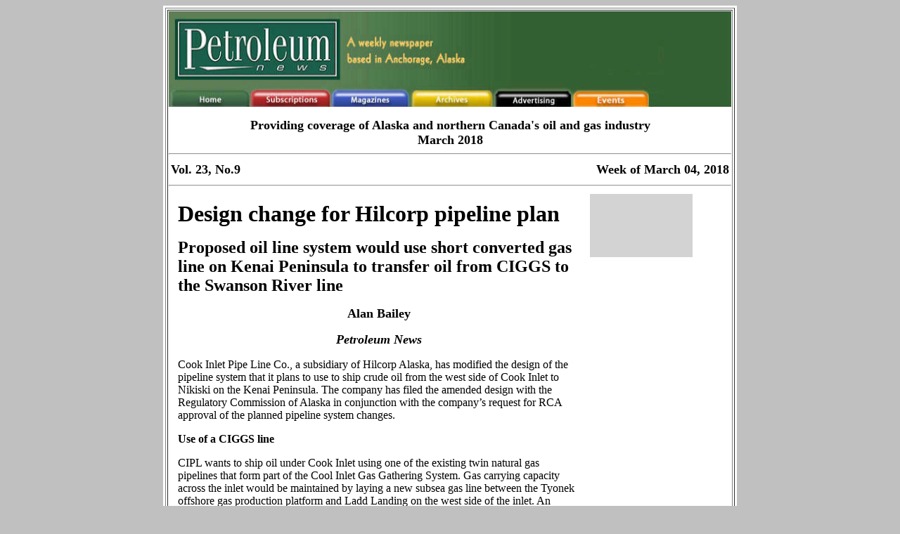

--- FILE ---
content_type: text/html
request_url: https://www.petroleumnews.com/pnarchpop/72844757.shtml
body_size: 3321
content:
<HTML><HEAD><meta http-equiv='content-type' content='text/html; charset=iso-8859-1'><TITLE>Design change for Hilcorp pipeline plan - March 04, 2018 - Petroleum News</TITLE><META NAME='description' CONTENT='Cook Inlet Pipe Line Co., a subsidiary of Hilcorp Alaska, has modified the design of the pipeline system that it plans to use to ship crude oil from the west side of Cook Inlet to Nikiski on the Kenai Peninsula. The company has filed the amended design with the Regulatory Commission of Alaska in con... '><META NAME='keywords' CONTENT='Agrium,Alaska,Cook Inlet,Crude Oil,DEC,Gas Pipeline,Kenai Peninsula,Natural Gas,Nikiski,Regulatory Commission of Alaska,Tyonek Platform,crude oil,gas pipeline,natural gas,north,pipeline, '><META NAME='robots' CONTENT='noindex,follow'>

<META HTTP-EQUIV='Pragma' CONTENT='no-cache'>
<META HTTP-EQUIV='Expires' CONTENT='-1'>



</HEAD>

<BODY bgcolor=silver>

<center><TABLE width=750 bgcolor=white><TR><TD valign=top>
<center><TABLE width=100% border=1><TR><TD valign=top>

                         <IMG height="136" SRC="https://www.petroleumnews.com/finalheaders/headerpn.jpg" width=800 border=0 usemap="#homebanner"> 
						  						  <map name="homebanner">
<AREA alt="HOME PAGE" coords=3,113,112,136 
                    href="https://www.petroleumnews.com/" 
                    shape=RECT title="HOME PAGE">
<AREA 
                    alt="SUBSCRIPTIONS, Print Editions, Newsletter" 
                    coords=117,113,229,136 
                    href="https://www.petroleumnews.com/pnainfo.shtml" shape=RECT 
                    title="SUBSCRIPTIONS, Print Editions, Online Editions">

<AREA 
                    alt=PRODUCTS coords=240,113,348,136 
                    href="https://www.petroleumnews.com/cgi-bin/start.cgi/products.html" 
                    shape=RECT title="Publications">

<AREA 
                    alt="READ THE PETROLEUM NEWS ARCHIVE!" 
                    coords=353,113,465,136 
                    href="https://www.petroleumnews.com/cgi-bin/start.cgi/archivesauto.html" 
                    shape=RECT title="READ THE PETROLEUM NEWS ARCHIVE">

<AREA 
                    alt="ADVERTISING INFORMATION" 
                    coords=470,113,581,134 
                    href="https://www.petroleumnews.com/adlist.shtml" 
                    shape=RECT title="ADVERTISING INFORMATION">

<AREA 
                    alt="EVENTS" 
                    coords=583,113,693,134 
                    href="https://www.petroleumnews.com/cgi-bin/start.cgi/eventsPN.html" 
                    shape=RECT title="EVENTS INFORMATION">

<AREA 
                    alt="PAY HERE" 
                    coords=690,113,795,134 
                    href="https://www.petroleumnews.com/cgi-bin/start.cgi/formmail/Payhere.html" 
                    shape=RECT title="MAKE A PAYMENT">

<!--

<area shape="rect"
                    title="MINING NEWS NORTH, Online Editions"><AREA 
                    alt="MINING NEWS" coords="610,40,710,70" 
                    href="https://www.petroleumnews.com/cgi-bin/start.cgi/homeMNdetect.html">
-->


</map>



<!--
<TABLE width='100%' bgcolor=darkgreen><tr><td align=center><a href='https://www.petroleumnews.com'><IMG height='122' src='https://www.petroleumnews.com/finalheaders/specialofferbanner.jpg' width='750' border='0' usemap=' #specialofferbanner'></a></td></tr></TABLE>
-->


<p><center><font size=4><b>Providing coverage of Alaska and northern Canada's oil and gas industry</b></font></center><center><font size=4><b>March 2018 </b></font></center><HR>
<table width='100%'><tr><td align='left'><font size=4><b>Vol. 23, No.9 </b></font></td><td align=right><font size=4><b>Week of March 04, 2018</b></font></td></tr></table><hr>

<TABLE width='100%'><TR><TD valign='top' width=75%><table cellpadding=8 width='100%'><td valign='top'>
<font size=5><b></b></font><P><FONT SIZE=6><b>Design change for Hilcorp pipeline plan
</b></font></P><P><FONT SIZE=5><b>Proposed oil line system would use short converted gas line on Kenai Peninsula to transfer oil from CIGGS to the Swanson River line
</b></font></P><P ALIGN=CENTER><FONT SIZE=4><b>Alan Bailey</b></font></P><P ALIGN=CENTER><font size=4><b><I>Petroleum News</I></b></font></P><p><I></I></P><p>Cook Inlet Pipe Line Co., a subsidiary of Hilcorp Alaska, has modified the design of the pipeline system that it plans to use to ship crude oil from the west side of Cook Inlet to Nikiski on the Kenai Peninsula. The company has filed the amended design with the Regulatory Commission of Alaska in conjunction with the company’s request for RCA approval of the planned pipeline system changes.<p>
<p><b>Use of a CIGGS line</b></p>CIPL wants to ship oil under Cook Inlet using one of the existing twin natural gas pipelines that form part of the Cool Inlet Gas Gathering System. Gas carrying capacity across the inlet would be maintained by laying a new subsea gas line between the Tyonek offshore gas production platform and Ladd Landing on the west side of the inlet. An onshore section of the existing gas line between the Tyonek platform and Nikiski would also be replaced.<p>
The idea is to eliminate the use of the Drift River oil terminal on the west side of the inlet. There are safety concerns associated with the terminal because of the terminal’s proximity to Redoubt Volcano.<p>
The use of one of the CIGGS lines involves the construction of a new 3.3-mile oil line on the west side of the inlet, to connect the existing Cook Inlet pipeline to CIGGS. At the Kenai Peninsula end of CIGGS, CIPL had planned to build a short, new oil line, called the CIPL E 10 line, to connect the converted CIGGS line to the oil line from the Middle Ground Shoal field. Connecting the CIPL E 10 line to a point near the northern end of the Middle Ground Shoal line would provide a route for flowing oil from CIGGS to the oil refinery at Nikiski.<p>
<p><b>A better arrangement</b></p>However, negotiations and technical work conducted with Kenai Pipeline Co., the operator of the Middle Ground Shoal line, has identified a more cost-effective pipeline arrangement on the Kenai Peninsula, CIPL told the commission.<p>
The plan now is to connect the new CIPL E 10 oil line to an existing gas pipeline, called the LP CIGGS line, that used to deliver natural gas produced from the Middle Ground Shoal field to the Nikiski fertilizer plant that is now owned by Nutrien (formerly Agrium). In converting the LP CIGGS line to the carriage of oil, the line would be connected to the Swanson River oil pipeline at a point where LP CIGGS crosses the Swanson River line. The Swanson River line delivers oil from the Swanson River oil field to Nikiski.<p>
With the mothballing of the Nikiski fertilizer plant, the LP CIGGS pipeline has not been used for about 10 years, but has been maintained, pressured with gas, and is in good condition, CIPL told the commission. If Nutrien decides to restart the fertilizer plant, the company would not need the LP CIGGS line, since gas could be delivered to the plant through the nearby Kenai Beluga Pipe Line, CIPL wrote.<p>
<p><b></b></p><p><b></b></p><p><b></b></p><p><b></b></p><p><b></b></p><p><b></b></p><p><b></b></p><p><b></b></p><p><b></b></p><p><b></b></p><p><b></b></p><p><b></b></p><p><I></I></p><br><p></td></table></TD><TD valign='top'>
<table bgcolor=lightgrey cellpadding=0 height='100%' width='100%'><td valign='top'><P><br><p><br><p><br>
<FONT SIZE=6><b></b></font></P><P><FONT SIZE=5><b></b></font></P><P ALIGN=CENTER><FONT SIZE=4><b></b></font></P><P ALIGN=CENTER><font size=4><b><I></I></b></font></P><p><b></b></p><p><b></b></p><p><b></b></p><p><b></b></p></td></table></TD>

<TD valign=top>
</TD>

</TR></TABLE>


<p>


<center><Table><td align=center>



</td></table></center>



</TD></TR></TABLE><hr>

<center><font size=3><b>Petroleum News -  Phone: 1-907 522-9469<br><a href="/cdn-cgi/l/email-protection#f4979d8697819895809d9b9ab4a49180869b98918199ba918387da979b99"><span class="__cf_email__" data-cfemail="afccc6ddccdac3cedbc6c0c1efffcadbddc0c3cadac2e1cad8dc81ccc0c2">[email&#160;protected]</span></a> --- <a href='https://www.petroleumnews.com/cgi-bin/start.cgi/homeauto.html'>https://www.petroleumnews.com</a> --- <br><a href='https://www.petroleumnews.com/pnainfo.shtml'>S U B S C R I B E</A><br></center>
<p><font size=1>
Copyright Petroleum Newspapers of Alaska, LLC (Petroleum News)(PNA)©1999-2019  All rights reserved.  The content of this article and web site may not be copied, replaced, distributed, published, displayed or transferred in any form or by any means except with the <a href="/cdn-cgi/l/email-protection#96e6e3f4faffe5fef3e4d6e6f3e2e4f9faf3e3fbf8f3e1e5b8f5f9fb">prior written permission</a> of  Petroleum Newspapers of Alaska, LLC (Petroleum News)(PNA).  Copyright infringement is a violation of federal law subject to criminal and civil penalties.

</p>

</TD></TR></TABLE>

<script data-cfasync="false" src="/cdn-cgi/scripts/5c5dd728/cloudflare-static/email-decode.min.js"></script><script defer src="https://static.cloudflareinsights.com/beacon.min.js/vcd15cbe7772f49c399c6a5babf22c1241717689176015" integrity="sha512-ZpsOmlRQV6y907TI0dKBHq9Md29nnaEIPlkf84rnaERnq6zvWvPUqr2ft8M1aS28oN72PdrCzSjY4U6VaAw1EQ==" data-cf-beacon='{"version":"2024.11.0","token":"7c12e17556584364806b6833630be677","r":1,"server_timing":{"name":{"cfCacheStatus":true,"cfEdge":true,"cfExtPri":true,"cfL4":true,"cfOrigin":true,"cfSpeedBrain":true},"location_startswith":null}}' crossorigin="anonymous"></script>
</BODY>
<HEAD>
<META HTTP-EQUIV='Pragma' CONTENT='no-cache'>
<META HTTP-EQUIV='Expires' CONTENT='-1'>
</HEAD>
</HTML>